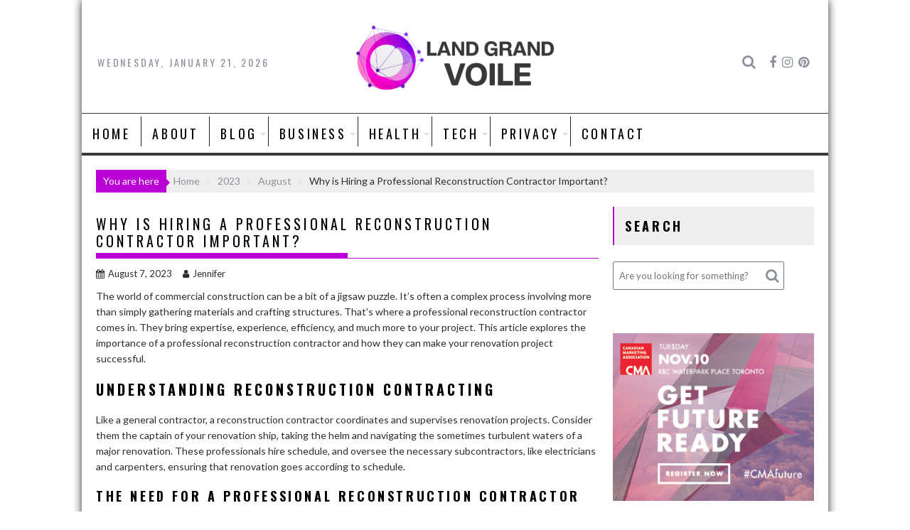

--- FILE ---
content_type: text/html; charset=UTF-8
request_url: https://lagrandvoile.ca/2023/08/why-is-hiring-a-professional-reconstruction-contractor-important/
body_size: 13820
content:
<!DOCTYPE html><html lang="en-US">
			<head>

				<meta charset="UTF-8">
		<meta name="viewport" content="width=device-width, initial-scale=1">
		<link rel="profile" href="https://gmpg.org/xfn/11">
		<link rel="pingback" href="https://lagrandvoile.ca/xmlrpc.php">
		<title>Why is Hiring a Professional Reconstruction Contractor Important? &#8211; Land Grand Voile</title>
<link data-rocket-preload as="style" href="https://fonts.googleapis.com/css?family=Oswald%3A300%2C400%2C700%7CLato%3A400%2C700&#038;display=swap" rel="preload">
<link href="https://fonts.googleapis.com/css?family=Oswald%3A300%2C400%2C700%7CLato%3A400%2C700&#038;display=swap" media="print" onload="this.media=&#039;all&#039;" rel="stylesheet">
<noscript><link rel="stylesheet" href="https://fonts.googleapis.com/css?family=Oswald%3A300%2C400%2C700%7CLato%3A400%2C700&#038;display=swap"></noscript>
<meta name='robots' content='max-image-preview:large' />
<link rel='dns-prefetch' href='//static.addtoany.com' />
<link rel='dns-prefetch' href='//fonts.googleapis.com' />
<link href='https://fonts.gstatic.com' crossorigin rel='preconnect' />
<link rel="alternate" type="application/rss+xml" title="Land Grand Voile &raquo; Feed" href="https://lagrandvoile.ca/feed/" />
<link rel="alternate" title="oEmbed (JSON)" type="application/json+oembed" href="https://lagrandvoile.ca/wp-json/oembed/1.0/embed?url=https%3A%2F%2Flagrandvoile.ca%2F2023%2F08%2Fwhy-is-hiring-a-professional-reconstruction-contractor-important%2F" />
<link rel="alternate" title="oEmbed (XML)" type="text/xml+oembed" href="https://lagrandvoile.ca/wp-json/oembed/1.0/embed?url=https%3A%2F%2Flagrandvoile.ca%2F2023%2F08%2Fwhy-is-hiring-a-professional-reconstruction-contractor-important%2F&#038;format=xml" />
<style id='wp-img-auto-sizes-contain-inline-css' type='text/css'>
img:is([sizes=auto i],[sizes^="auto," i]){contain-intrinsic-size:3000px 1500px}
/*# sourceURL=wp-img-auto-sizes-contain-inline-css */
</style>
<style id='wp-emoji-styles-inline-css' type='text/css'>

	img.wp-smiley, img.emoji {
		display: inline !important;
		border: none !important;
		box-shadow: none !important;
		height: 1em !important;
		width: 1em !important;
		margin: 0 0.07em !important;
		vertical-align: -0.1em !important;
		background: none !important;
		padding: 0 !important;
	}
/*# sourceURL=wp-emoji-styles-inline-css */
</style>
<style id='wp-block-library-inline-css' type='text/css'>
:root{--wp-block-synced-color:#7a00df;--wp-block-synced-color--rgb:122,0,223;--wp-bound-block-color:var(--wp-block-synced-color);--wp-editor-canvas-background:#ddd;--wp-admin-theme-color:#007cba;--wp-admin-theme-color--rgb:0,124,186;--wp-admin-theme-color-darker-10:#006ba1;--wp-admin-theme-color-darker-10--rgb:0,107,160.5;--wp-admin-theme-color-darker-20:#005a87;--wp-admin-theme-color-darker-20--rgb:0,90,135;--wp-admin-border-width-focus:2px}@media (min-resolution:192dpi){:root{--wp-admin-border-width-focus:1.5px}}.wp-element-button{cursor:pointer}:root .has-very-light-gray-background-color{background-color:#eee}:root .has-very-dark-gray-background-color{background-color:#313131}:root .has-very-light-gray-color{color:#eee}:root .has-very-dark-gray-color{color:#313131}:root .has-vivid-green-cyan-to-vivid-cyan-blue-gradient-background{background:linear-gradient(135deg,#00d084,#0693e3)}:root .has-purple-crush-gradient-background{background:linear-gradient(135deg,#34e2e4,#4721fb 50%,#ab1dfe)}:root .has-hazy-dawn-gradient-background{background:linear-gradient(135deg,#faaca8,#dad0ec)}:root .has-subdued-olive-gradient-background{background:linear-gradient(135deg,#fafae1,#67a671)}:root .has-atomic-cream-gradient-background{background:linear-gradient(135deg,#fdd79a,#004a59)}:root .has-nightshade-gradient-background{background:linear-gradient(135deg,#330968,#31cdcf)}:root .has-midnight-gradient-background{background:linear-gradient(135deg,#020381,#2874fc)}:root{--wp--preset--font-size--normal:16px;--wp--preset--font-size--huge:42px}.has-regular-font-size{font-size:1em}.has-larger-font-size{font-size:2.625em}.has-normal-font-size{font-size:var(--wp--preset--font-size--normal)}.has-huge-font-size{font-size:var(--wp--preset--font-size--huge)}.has-text-align-center{text-align:center}.has-text-align-left{text-align:left}.has-text-align-right{text-align:right}.has-fit-text{white-space:nowrap!important}#end-resizable-editor-section{display:none}.aligncenter{clear:both}.items-justified-left{justify-content:flex-start}.items-justified-center{justify-content:center}.items-justified-right{justify-content:flex-end}.items-justified-space-between{justify-content:space-between}.screen-reader-text{border:0;clip-path:inset(50%);height:1px;margin:-1px;overflow:hidden;padding:0;position:absolute;width:1px;word-wrap:normal!important}.screen-reader-text:focus{background-color:#ddd;clip-path:none;color:#444;display:block;font-size:1em;height:auto;left:5px;line-height:normal;padding:15px 23px 14px;text-decoration:none;top:5px;width:auto;z-index:100000}html :where(.has-border-color){border-style:solid}html :where([style*=border-top-color]){border-top-style:solid}html :where([style*=border-right-color]){border-right-style:solid}html :where([style*=border-bottom-color]){border-bottom-style:solid}html :where([style*=border-left-color]){border-left-style:solid}html :where([style*=border-width]){border-style:solid}html :where([style*=border-top-width]){border-top-style:solid}html :where([style*=border-right-width]){border-right-style:solid}html :where([style*=border-bottom-width]){border-bottom-style:solid}html :where([style*=border-left-width]){border-left-style:solid}html :where(img[class*=wp-image-]){height:auto;max-width:100%}:where(figure){margin:0 0 1em}html :where(.is-position-sticky){--wp-admin--admin-bar--position-offset:var(--wp-admin--admin-bar--height,0px)}@media screen and (max-width:600px){html :where(.is-position-sticky){--wp-admin--admin-bar--position-offset:0px}}

/*# sourceURL=wp-block-library-inline-css */
</style><style id='global-styles-inline-css' type='text/css'>
:root{--wp--preset--aspect-ratio--square: 1;--wp--preset--aspect-ratio--4-3: 4/3;--wp--preset--aspect-ratio--3-4: 3/4;--wp--preset--aspect-ratio--3-2: 3/2;--wp--preset--aspect-ratio--2-3: 2/3;--wp--preset--aspect-ratio--16-9: 16/9;--wp--preset--aspect-ratio--9-16: 9/16;--wp--preset--color--black: #000000;--wp--preset--color--cyan-bluish-gray: #abb8c3;--wp--preset--color--white: #ffffff;--wp--preset--color--pale-pink: #f78da7;--wp--preset--color--vivid-red: #cf2e2e;--wp--preset--color--luminous-vivid-orange: #ff6900;--wp--preset--color--luminous-vivid-amber: #fcb900;--wp--preset--color--light-green-cyan: #7bdcb5;--wp--preset--color--vivid-green-cyan: #00d084;--wp--preset--color--pale-cyan-blue: #8ed1fc;--wp--preset--color--vivid-cyan-blue: #0693e3;--wp--preset--color--vivid-purple: #9b51e0;--wp--preset--gradient--vivid-cyan-blue-to-vivid-purple: linear-gradient(135deg,rgb(6,147,227) 0%,rgb(155,81,224) 100%);--wp--preset--gradient--light-green-cyan-to-vivid-green-cyan: linear-gradient(135deg,rgb(122,220,180) 0%,rgb(0,208,130) 100%);--wp--preset--gradient--luminous-vivid-amber-to-luminous-vivid-orange: linear-gradient(135deg,rgb(252,185,0) 0%,rgb(255,105,0) 100%);--wp--preset--gradient--luminous-vivid-orange-to-vivid-red: linear-gradient(135deg,rgb(255,105,0) 0%,rgb(207,46,46) 100%);--wp--preset--gradient--very-light-gray-to-cyan-bluish-gray: linear-gradient(135deg,rgb(238,238,238) 0%,rgb(169,184,195) 100%);--wp--preset--gradient--cool-to-warm-spectrum: linear-gradient(135deg,rgb(74,234,220) 0%,rgb(151,120,209) 20%,rgb(207,42,186) 40%,rgb(238,44,130) 60%,rgb(251,105,98) 80%,rgb(254,248,76) 100%);--wp--preset--gradient--blush-light-purple: linear-gradient(135deg,rgb(255,206,236) 0%,rgb(152,150,240) 100%);--wp--preset--gradient--blush-bordeaux: linear-gradient(135deg,rgb(254,205,165) 0%,rgb(254,45,45) 50%,rgb(107,0,62) 100%);--wp--preset--gradient--luminous-dusk: linear-gradient(135deg,rgb(255,203,112) 0%,rgb(199,81,192) 50%,rgb(65,88,208) 100%);--wp--preset--gradient--pale-ocean: linear-gradient(135deg,rgb(255,245,203) 0%,rgb(182,227,212) 50%,rgb(51,167,181) 100%);--wp--preset--gradient--electric-grass: linear-gradient(135deg,rgb(202,248,128) 0%,rgb(113,206,126) 100%);--wp--preset--gradient--midnight: linear-gradient(135deg,rgb(2,3,129) 0%,rgb(40,116,252) 100%);--wp--preset--font-size--small: 13px;--wp--preset--font-size--medium: 20px;--wp--preset--font-size--large: 36px;--wp--preset--font-size--x-large: 42px;--wp--preset--spacing--20: 0.44rem;--wp--preset--spacing--30: 0.67rem;--wp--preset--spacing--40: 1rem;--wp--preset--spacing--50: 1.5rem;--wp--preset--spacing--60: 2.25rem;--wp--preset--spacing--70: 3.38rem;--wp--preset--spacing--80: 5.06rem;--wp--preset--shadow--natural: 6px 6px 9px rgba(0, 0, 0, 0.2);--wp--preset--shadow--deep: 12px 12px 50px rgba(0, 0, 0, 0.4);--wp--preset--shadow--sharp: 6px 6px 0px rgba(0, 0, 0, 0.2);--wp--preset--shadow--outlined: 6px 6px 0px -3px rgb(255, 255, 255), 6px 6px rgb(0, 0, 0);--wp--preset--shadow--crisp: 6px 6px 0px rgb(0, 0, 0);}:where(.is-layout-flex){gap: 0.5em;}:where(.is-layout-grid){gap: 0.5em;}body .is-layout-flex{display: flex;}.is-layout-flex{flex-wrap: wrap;align-items: center;}.is-layout-flex > :is(*, div){margin: 0;}body .is-layout-grid{display: grid;}.is-layout-grid > :is(*, div){margin: 0;}:where(.wp-block-columns.is-layout-flex){gap: 2em;}:where(.wp-block-columns.is-layout-grid){gap: 2em;}:where(.wp-block-post-template.is-layout-flex){gap: 1.25em;}:where(.wp-block-post-template.is-layout-grid){gap: 1.25em;}.has-black-color{color: var(--wp--preset--color--black) !important;}.has-cyan-bluish-gray-color{color: var(--wp--preset--color--cyan-bluish-gray) !important;}.has-white-color{color: var(--wp--preset--color--white) !important;}.has-pale-pink-color{color: var(--wp--preset--color--pale-pink) !important;}.has-vivid-red-color{color: var(--wp--preset--color--vivid-red) !important;}.has-luminous-vivid-orange-color{color: var(--wp--preset--color--luminous-vivid-orange) !important;}.has-luminous-vivid-amber-color{color: var(--wp--preset--color--luminous-vivid-amber) !important;}.has-light-green-cyan-color{color: var(--wp--preset--color--light-green-cyan) !important;}.has-vivid-green-cyan-color{color: var(--wp--preset--color--vivid-green-cyan) !important;}.has-pale-cyan-blue-color{color: var(--wp--preset--color--pale-cyan-blue) !important;}.has-vivid-cyan-blue-color{color: var(--wp--preset--color--vivid-cyan-blue) !important;}.has-vivid-purple-color{color: var(--wp--preset--color--vivid-purple) !important;}.has-black-background-color{background-color: var(--wp--preset--color--black) !important;}.has-cyan-bluish-gray-background-color{background-color: var(--wp--preset--color--cyan-bluish-gray) !important;}.has-white-background-color{background-color: var(--wp--preset--color--white) !important;}.has-pale-pink-background-color{background-color: var(--wp--preset--color--pale-pink) !important;}.has-vivid-red-background-color{background-color: var(--wp--preset--color--vivid-red) !important;}.has-luminous-vivid-orange-background-color{background-color: var(--wp--preset--color--luminous-vivid-orange) !important;}.has-luminous-vivid-amber-background-color{background-color: var(--wp--preset--color--luminous-vivid-amber) !important;}.has-light-green-cyan-background-color{background-color: var(--wp--preset--color--light-green-cyan) !important;}.has-vivid-green-cyan-background-color{background-color: var(--wp--preset--color--vivid-green-cyan) !important;}.has-pale-cyan-blue-background-color{background-color: var(--wp--preset--color--pale-cyan-blue) !important;}.has-vivid-cyan-blue-background-color{background-color: var(--wp--preset--color--vivid-cyan-blue) !important;}.has-vivid-purple-background-color{background-color: var(--wp--preset--color--vivid-purple) !important;}.has-black-border-color{border-color: var(--wp--preset--color--black) !important;}.has-cyan-bluish-gray-border-color{border-color: var(--wp--preset--color--cyan-bluish-gray) !important;}.has-white-border-color{border-color: var(--wp--preset--color--white) !important;}.has-pale-pink-border-color{border-color: var(--wp--preset--color--pale-pink) !important;}.has-vivid-red-border-color{border-color: var(--wp--preset--color--vivid-red) !important;}.has-luminous-vivid-orange-border-color{border-color: var(--wp--preset--color--luminous-vivid-orange) !important;}.has-luminous-vivid-amber-border-color{border-color: var(--wp--preset--color--luminous-vivid-amber) !important;}.has-light-green-cyan-border-color{border-color: var(--wp--preset--color--light-green-cyan) !important;}.has-vivid-green-cyan-border-color{border-color: var(--wp--preset--color--vivid-green-cyan) !important;}.has-pale-cyan-blue-border-color{border-color: var(--wp--preset--color--pale-cyan-blue) !important;}.has-vivid-cyan-blue-border-color{border-color: var(--wp--preset--color--vivid-cyan-blue) !important;}.has-vivid-purple-border-color{border-color: var(--wp--preset--color--vivid-purple) !important;}.has-vivid-cyan-blue-to-vivid-purple-gradient-background{background: var(--wp--preset--gradient--vivid-cyan-blue-to-vivid-purple) !important;}.has-light-green-cyan-to-vivid-green-cyan-gradient-background{background: var(--wp--preset--gradient--light-green-cyan-to-vivid-green-cyan) !important;}.has-luminous-vivid-amber-to-luminous-vivid-orange-gradient-background{background: var(--wp--preset--gradient--luminous-vivid-amber-to-luminous-vivid-orange) !important;}.has-luminous-vivid-orange-to-vivid-red-gradient-background{background: var(--wp--preset--gradient--luminous-vivid-orange-to-vivid-red) !important;}.has-very-light-gray-to-cyan-bluish-gray-gradient-background{background: var(--wp--preset--gradient--very-light-gray-to-cyan-bluish-gray) !important;}.has-cool-to-warm-spectrum-gradient-background{background: var(--wp--preset--gradient--cool-to-warm-spectrum) !important;}.has-blush-light-purple-gradient-background{background: var(--wp--preset--gradient--blush-light-purple) !important;}.has-blush-bordeaux-gradient-background{background: var(--wp--preset--gradient--blush-bordeaux) !important;}.has-luminous-dusk-gradient-background{background: var(--wp--preset--gradient--luminous-dusk) !important;}.has-pale-ocean-gradient-background{background: var(--wp--preset--gradient--pale-ocean) !important;}.has-electric-grass-gradient-background{background: var(--wp--preset--gradient--electric-grass) !important;}.has-midnight-gradient-background{background: var(--wp--preset--gradient--midnight) !important;}.has-small-font-size{font-size: var(--wp--preset--font-size--small) !important;}.has-medium-font-size{font-size: var(--wp--preset--font-size--medium) !important;}.has-large-font-size{font-size: var(--wp--preset--font-size--large) !important;}.has-x-large-font-size{font-size: var(--wp--preset--font-size--x-large) !important;}
/*# sourceURL=global-styles-inline-css */
</style>

<style id='classic-theme-styles-inline-css' type='text/css'>
/*! This file is auto-generated */
.wp-block-button__link{color:#fff;background-color:#32373c;border-radius:9999px;box-shadow:none;text-decoration:none;padding:calc(.667em + 2px) calc(1.333em + 2px);font-size:1.125em}.wp-block-file__button{background:#32373c;color:#fff;text-decoration:none}
/*# sourceURL=/wp-includes/css/classic-themes.min.css */
</style>
<link rel='stylesheet' id='bxslider-css' href='https://lagrandvoile.ca/wp-content/themes/acmeblog/assets/library/bxslider/css/jquery.bxslider.min.css?ver=4.2.5' type='text/css' media='all' />

<link data-minify="1" rel='stylesheet' id='font-awesome-css' href='https://lagrandvoile.ca/wp-content/cache/min/1/wp-content/themes/acmeblog/assets/library/Font-Awesome/css/font-awesome.min.css?ver=1766074004' type='text/css' media='all' />
<link data-minify="1" rel='stylesheet' id='acmeblog-style-css' href='https://lagrandvoile.ca/wp-content/cache/min/1/wp-content/themes/acmeblog/style.css?ver=1766074004' type='text/css' media='all' />
<style id='acmeblog-style-inline-css' type='text/css'>

            mark,
            .comment-form .form-submit input,
            .slider-section .cat-links a,
            #calendar_wrap #wp-calendar #today,
            #calendar_wrap #wp-calendar #today a,
            .wpcf7-form input.wpcf7-submit:hover,
            .breadcrumb{
                background: #bb00d5;
            }
            a:hover,
            .header-wrapper .menu li a:hover,
            .screen-reader-text:focus,
            .bn-content a:hover,
            .socials a:hover,
            .site-title a,
            .widget_search input#s,
            .besides-slider .post-title a:hover,
            .slider-feature-wrap a:hover,
            .slider-section .bx-controls-direction a,
            .besides-slider .beside-post:hover .beside-caption,
            .besides-slider .beside-post:hover .beside-caption a:hover,
            .featured-desc .above-entry-meta span:hover,
            .posted-on a:hover,
            .cat-links a:hover,
            .comments-link a:hover,
            .edit-link a:hover,
            .tags-links a:hover,
            .byline a:hover,
            .nav-links a:hover,
            #acmeblog-breadcrumbs a:hover,
            .wpcf7-form input.wpcf7-submit,
            .widget li a:hover,
            .header-wrapper .menu > li.current-menu-item > a,
            .header-wrapper .menu > li.current-menu-parent > a,
            .header-wrapper .menu > li.current_page_parent > a,
            .header-wrapper .menu > li.current_page_ancestor > a{
                color: #bb00d5;
            }
         .nav-links .nav-previous a:hover,
            .nav-links .nav-next a:hover{
                border-top: 1px solid #bb00d5;
            }
            .besides-slider .beside-post{
                border-bottom: 3px solid #bb00d5;
            }
            .page-header .page-title,
            .single .entry-header .entry-title{
                border-bottom: 1px solid #bb00d5;
            }
            .page-header .page-title:before,
            .single .entry-header .entry-title:before{
                border-bottom: 7px solid #bb00d5;
            }
            .wpcf7-form input.wpcf7-submit:hover,
            article.post.sticky,
            .comment-form .form-submit input,
            .read-more:hover{
                border: 2px solid #bb00d5;
            }
            .breadcrumb::after {
                border-left: 5px solid #bb00d5;
            }
            .rtl .breadcrumb::after {
                border-right: 5px solid #bb00d5;
                border-left:none;
            }
            .tagcloud a{
                border: 1px solid #bb00d5;
            }
            .widget-title{
                border-left: 2px solid #bb00d5;
            }
            .rtl .widget-title {
                border-right: 5px solid #bb00d5;
                border-left:none;
            }
         
            @media screen and (max-width:992px){
                .slicknav_btn.slicknav_open{
                    border: 1px solid #bb00d5;
                }
                .slicknav_btn.slicknav_open:before{
                    background: #bb00d5;
                    box-shadow: 0 6px 0 0 #bb00d5, 0 12px 0 0 #bb00d5;
                }
                .slicknav_nav li:hover > a,
                .slicknav_nav li.current-menu-ancestor a,
                .slicknav_nav li.current-menu-item  > a,
                .slicknav_nav li.current_page_item a,
                .slicknav_nav li.current_page_item .slicknav_item span,
                .slicknav_nav li .slicknav_item:hover a{
                    color: #bb00d5;
                }
            }#wp-subscribe { background-color: #bb00d5; } #wp-subscribe > p.text { color: #fff; } #wp-subscribe > p.footer-text { color: #fff; } #wp-subscribe-form-1 > input.regular-text.email-field { background-color: #fff; color: #000; } #wp-subscribe-form-1 > input.submit { background: #fff; color: #bb00d5; }
/*# sourceURL=acmeblog-style-inline-css */
</style>
<link data-minify="1" rel='stylesheet' id='acmeblog-block-front-styles-css' href='https://lagrandvoile.ca/wp-content/cache/min/1/wp-content/themes/acmeblog/acmethemes/gutenberg/gutenberg-front.css?ver=1766074004' type='text/css' media='all' />
<link rel='stylesheet' id='addtoany-css' href='https://lagrandvoile.ca/wp-content/plugins/add-to-any/addtoany.min.css?ver=1.16' type='text/css' media='all' />

<script type="text/javascript" defer src="https://static.addtoany.com/menu/page.js" id="addtoany-core-js"></script>
<script type="text/javascript" src="https://lagrandvoile.ca/wp-includes/js/jquery/jquery.min.js?ver=3.7.1" id="jquery-core-js" data-rocket-defer defer></script>


<link rel="https://api.w.org/" href="https://lagrandvoile.ca/wp-json/" /><link rel="alternate" title="JSON" type="application/json" href="https://lagrandvoile.ca/wp-json/wp/v2/posts/787" /><link rel="EditURI" type="application/rsd+xml" title="RSD" href="https://lagrandvoile.ca/xmlrpc.php?rsd" />
<meta name="generator" content="WordPress 6.9" />
<link rel="canonical" href="https://lagrandvoile.ca/2023/08/why-is-hiring-a-professional-reconstruction-contractor-important/" />
<link rel='shortlink' href='https://lagrandvoile.ca/?p=787' />
<link rel="icon" href="https://lagrandvoile.ca/wp-content/uploads/2021/11/cropped-Land-Grand-Favicon-32x32.png" sizes="32x32" />
<link rel="icon" href="https://lagrandvoile.ca/wp-content/uploads/2021/11/cropped-Land-Grand-Favicon-192x192.png" sizes="192x192" />
<link rel="apple-touch-icon" href="https://lagrandvoile.ca/wp-content/uploads/2021/11/cropped-Land-Grand-Favicon-180x180.png" />
<meta name="msapplication-TileImage" content="https://lagrandvoile.ca/wp-content/uploads/2021/11/cropped-Land-Grand-Favicon-270x270.png" />
		<style type="text/css" id="wp-custom-css">
			#colophon > div > div > div {
	display: none;
}
#colophon > div > div > p {
	margin: 0px;
}
#page > div.wrapper.content-wrapper.clearfix > div.slider-feature-wrap.clearfix.has_beside_sidebar > div.slider-section > div > div.bx-viewport > ul > li:nth-child(2) > span > a:nth-child(1) {
	display: none;
}		</style>
		<noscript><style id="rocket-lazyload-nojs-css">.rll-youtube-player, [data-lazy-src]{display:none !important;}</style></noscript>	<meta name="generator" content="WP Rocket 3.19.4" data-wpr-features="wpr_defer_js wpr_minify_concatenate_js wpr_lazyload_images wpr_lazyload_iframes wpr_minify_css wpr_desktop" /></head>
<body class="wp-singular post-template-default single single-post postid-787 single-format-standard wp-custom-logo wp-theme-acmeblog boxed-layout blog-large-image at-sticky-sidebar single-large-image right-sidebar group-blog">

		<div data-rocket-location-hash="57eb0956558bf7ad8062fd5c02b81560" id="page" class="hfeed site">
				<a class="skip-link screen-reader-text" href="#content" title="link">Skip to content</a>
				<header data-rocket-location-hash="e6dec5522a8b56befa615ed1945d2e58" id="masthead" class="site-header" role="banner">
			<div data-rocket-location-hash="4d1fb7847e8b9a012a7c2de8b4077864" class="wrapper header-wrapper clearfix">
				<div class="header-container">
					<div class="site-branding clearfix">
						 <div class="date-display acme-col-3">Wednesday, January 21, 2026</div>						<div class="site-logo acme-col-3">
															<a href="https://lagrandvoile.ca/" class="custom-logo-link" rel="home"><img width="290" height="99" src="data:image/svg+xml,%3Csvg%20xmlns='http://www.w3.org/2000/svg'%20viewBox='0%200%20290%2099'%3E%3C/svg%3E" class="custom-logo" alt="Land Grand Voile" decoding="async" data-lazy-src="https://lagrandvoile.ca/wp-content/uploads/2021/11/cropped-Land-Grand-Voile-Logo.png" /><noscript><img width="290" height="99" src="https://lagrandvoile.ca/wp-content/uploads/2021/11/cropped-Land-Grand-Voile-Logo.png" class="custom-logo" alt="Land Grand Voile" decoding="async" /></noscript></a>							<!--acmeblog-header-id-display-opt-->
						</div><!--site-logo-->

						<div class="right-header acme-col-3 float-right">
							<div class='acme-search-block'><a class='acme-toggle-search fa fa-search' href='#'></a><div class="search-block" id='acmeblog-search-block'>
	<form action="https://lagrandvoile.ca" class="searchform" id="searchform" method="get" role="search">
		<div>
			<label for="menu-search" class="screen-reader-text"></label>
						<input type="text"  placeholder="Are you looking for something?"  class="menu-search" id="menu-search" name="s" value="">
			<button class="searchsubmit fa fa-search" type="submit" id="searchsubmit"></button>
		</div>
	</form>
</div>
</div>		<div class="socials">
							<a href="https://www.facebook.com/profile.php?id=100075083059579" class="facebook" data-title="Facebook" target="_blank">
					<span class="font-icon-social-facebook"><i class="fa fa-facebook"></i></span>
				</a>
								<a href="https://www.instagram.com/landgrandvoile/" class="instagram" data-title="Instagram" target="_blank">
					<span class="font-icon-social-instagram"><i class="fa fa-instagram"></i></span>
				</a>
								<a href="https://www.pinterest.ph/landfrandvoilewp/_saved/" class="pinterest" data-title="Pinterest" target="_blank">
					<span class="font-icon-social-pinterest"><i class="fa fa-pinterest"></i></span>
				</a>
						</div>
								</div>
					</div>
					<nav id="site-navigation" class="main-navigation clearfix" role="navigation">
						<div class="header-main-menu clearfix">
															<div class="acmethemes-nav"><ul id="menu-quick-links" class="menu"><li id="menu-item-368" class="menu-item menu-item-type-custom menu-item-object-custom menu-item-home menu-item-368"><a href="https://lagrandvoile.ca/">Home</a></li>
<li id="menu-item-369" class="menu-item menu-item-type-post_type menu-item-object-page menu-item-369"><a href="https://lagrandvoile.ca/about/">About</a></li>
<li id="menu-item-499" class="menu-item menu-item-type-custom menu-item-object-custom menu-item-has-children menu-item-499"><a href="https://lagrandvoile.ca/category/blog/">Blog</a>
<ul class="sub-menu">
	<li id="menu-item-380" class="menu-item menu-item-type-taxonomy menu-item-object-category menu-item-380"><a href="https://lagrandvoile.ca/category/pets/">Pets</a></li>
	<li id="menu-item-374" class="menu-item menu-item-type-taxonomy menu-item-object-category menu-item-374"><a href="https://lagrandvoile.ca/category/apps/">Apps</a></li>
	<li id="menu-item-376" class="menu-item menu-item-type-taxonomy menu-item-object-category menu-item-376"><a href="https://lagrandvoile.ca/category/design/">Design</a></li>
</ul>
</li>
<li id="menu-item-375" class="menu-item menu-item-type-taxonomy menu-item-object-category menu-item-has-children menu-item-375"><a href="https://lagrandvoile.ca/category/business/">Business</a>
<ul class="sub-menu">
	<li id="menu-item-377" class="menu-item menu-item-type-taxonomy menu-item-object-category menu-item-377"><a href="https://lagrandvoile.ca/category/digital-marketing/">Digital Marketing</a></li>
	<li id="menu-item-381" class="menu-item menu-item-type-taxonomy menu-item-object-category menu-item-381"><a href="https://lagrandvoile.ca/category/real-estate/">Real Estate</a></li>
</ul>
</li>
<li id="menu-item-378" class="menu-item menu-item-type-taxonomy menu-item-object-category menu-item-has-children menu-item-378"><a href="https://lagrandvoile.ca/category/health/">Health</a>
<ul class="sub-menu">
	<li id="menu-item-379" class="menu-item menu-item-type-taxonomy menu-item-object-category menu-item-379"><a href="https://lagrandvoile.ca/category/lifestyle/">Lifestyle</a></li>
</ul>
</li>
<li id="menu-item-383" class="menu-item menu-item-type-taxonomy menu-item-object-category menu-item-has-children menu-item-383"><a href="https://lagrandvoile.ca/category/tech/">Tech</a>
<ul class="sub-menu">
	<li id="menu-item-382" class="menu-item menu-item-type-taxonomy menu-item-object-category menu-item-382"><a href="https://lagrandvoile.ca/category/social-media/">Social Media</a></li>
	<li id="menu-item-384" class="menu-item menu-item-type-taxonomy menu-item-object-category menu-item-384"><a href="https://lagrandvoile.ca/category/trends/">Trends</a></li>
</ul>
</li>
<li id="menu-item-372" class="menu-item menu-item-type-post_type menu-item-object-page menu-item-has-children menu-item-372"><a href="https://lagrandvoile.ca/privacy-policy/">Privacy</a>
<ul class="sub-menu">
	<li id="menu-item-373" class="menu-item menu-item-type-post_type menu-item-object-page menu-item-373"><a href="https://lagrandvoile.ca/terms-of-use/">Terms of Use</a></li>
</ul>
</li>
<li id="menu-item-371" class="menu-item menu-item-type-post_type menu-item-object-page menu-item-371"><a href="https://lagrandvoile.ca/contact/">Contact</a></li>
</ul></div>														</div>
						<!--slick menu container-->
						<div class="responsive-slick-menu clearfix"></div>
					</nav>
					<!-- #site-navigation -->
				</div>
				<!-- .header-container -->
			</div>
			<!-- header-wrapper-->
		</header>
		<!-- #masthead -->
				<div data-rocket-location-hash="773ab0363cbeef38e4a0673e3ad8204d" class="wrapper content-wrapper clearfix">
			<div data-rocket-location-hash="595d943ee05848cdfea111ae6e6fbd83" id="content" class="site-content">
		<div class='breadcrumbs init-animate clearfix'><span class='breadcrumb'>You are here</span><div id='acmeblog-breadcrumbs' class='clearfix'><div role="navigation" aria-label="Breadcrumbs" class="breadcrumb-trail breadcrumbs" itemprop="breadcrumb"><ul class="trail-items" itemscope itemtype="http://schema.org/BreadcrumbList"><meta name="numberOfItems" content="4" /><meta name="itemListOrder" content="Ascending" /><li itemprop="itemListElement" itemscope itemtype="http://schema.org/ListItem" class="trail-item trail-begin"><a href="https://lagrandvoile.ca/" rel="home" itemprop="item"><span itemprop="name">Home</span></a><meta itemprop="position" content="1" /></li><li itemprop="itemListElement" itemscope itemtype="http://schema.org/ListItem" class="trail-item"><a href="https://lagrandvoile.ca/2023/" itemprop="item"><span itemprop="name">2023</span></a><meta itemprop="position" content="2" /></li><li itemprop="itemListElement" itemscope itemtype="http://schema.org/ListItem" class="trail-item"><a href="https://lagrandvoile.ca/2023/08/" itemprop="item"><span itemprop="name">August</span></a><meta itemprop="position" content="3" /></li><li class="trail-item trail-end"><span><span>Why is Hiring a Professional Reconstruction Contractor Important?</span></span></li></ul></div></div></div>	<div id="primary" class="content-area">
		<main id="main" class="site-main" role="main">

		<article id="post-787" class="post-787 post type-post status-publish format-standard hentry category-blog">
	<header class="entry-header">
		<h1 class="entry-title">Why is Hiring a Professional Reconstruction Contractor Important?</h1>		<div class="entry-meta">
			<span class="posted-on"><a href="https://lagrandvoile.ca/2023/08/why-is-hiring-a-professional-reconstruction-contractor-important/" rel="bookmark"><i class="fa fa-calendar"></i><time class="entry-date published" datetime="2023-08-07T00:00:00+00:00">August 7, 2023</time><time class="updated" datetime="2023-07-17T19:54:48+00:00">July 17, 2023</time></a></span><span class="byline"> <span class="author vcard"><a class="url fn n" href="https://lagrandvoile.ca/author/lagrandweb/"><i class="fa fa-user"></i>Jennifer</a></span></span>		</div><!-- .entry-meta -->
	</header><!-- .entry-header -->
		<div class="entry-content">
		<p>The world of commercial construction can be a bit of a jigsaw puzzle. It&#8217;s often a complex process involving more than simply gathering materials and crafting structures. That&#8217;s where a professional reconstruction contractor comes in. They bring expertise, experience, efficiency, and much more to your project. This article explores the importance of a professional reconstruction contractor and how they can make your renovation project successful.</p>
<h2>Understanding Reconstruction Contracting</h2>
<p>Like a general contractor, a reconstruction contractor coordinates and supervises renovation projects. Consider them the captain of your renovation ship, taking the helm and navigating the sometimes turbulent waters of a major renovation. These professionals hire schedule, and oversee the necessary subcontractors, like electricians and carpenters, ensuring that renovation goes according to schedule.</p>
<h3>The Need for a Professional Reconstruction Contractor</h3>
<p>Hiring a professional reconstruction contractor for your renovation project pays dividends in terms of time and cost efficiency. Navigating through the construction process can be time-consuming. A straightforward schedule on paper can unravel into delays without experience and industry knowledge. Add to that the potential pitfalls of cost overruns due to beginner&#8217;s mistakes, and it becomes clear why having a seasoned professional on board is advantageous.</p>
<h2>The expertise of a Professional Reconstruction Contractor</h2>
<h3>Extensive Experience</h3>
<p>A professional contractor brings years of experience and industry knowledge to a project. They are well-versed in building code compliance and know the type of permits needed for various renovation and reconstruction tasks. With expertise, they ensure that all activities conform to industry-specific requirements. Their experience also allows them to plan the project in a structured manner, allocating resources effectively and efficiently.</p>
<h3>Rehabilitation and Reconstruction</h3>
<p>Building defects, aging, and obsolete facilities demand specialized services to restore them to acceptable standards, also known as <a href='https://www.saarman.com/rehabilitation-reconstruction/'>local reconstruction services</a>. Professional reconstruction contractors possess knowledge and skills in rehabilitation and reconstruction, addressing challenging issues that often appear in renovation jobs. They bring fresh life into an old or degraded property while ensuring safety and quality standards adherence.</p>
<h2>Key Benefits of Hiring a Professional Reconstruction Contractor</h2>
<p>Consider hiring professional reconstruction contractors as an investment with massive returns in efficiency, quality, and peace of mind. Here are some of the benefits : </p>
<ul>
<li style="font-weight: 400;" aria-level="1">Quality Materials: Professionals have access to high-quality materials, which can make your renovation more durable and aesthetically pleasing. </li>
<li style="font-weight: 400;" aria-level="1">Knowledgeable handling of renovation: Seasoned contractors can foresee issues and solve them before they crop up, based on their experience. </li>
<li style="font-weight: 400;" aria-level="1">Up-to-date licensing and insurance: Insurance protects against financial liability in case of injuries or property damage. Licensing ensures your contractor can legally operate in your area. </li>
<li style="font-weight: 400;" aria-level="1">Proper Communication: A professional contractor coordinates with subcontractors and keeps you updated on project progress. Including <a href='https://www.saarman.com/contact/'>Saarman&#8217;s contact page</a> as an example would be beneficial.</li>
</ul>
<h2>Risks Involved When Not Hiring a Professional Reconstruction Contractor</h2>
<p>Attempting a do-it-yourself approach to major renovation projects can seem enticing. However, it can lead to avoidable mistakes that prolong the project or increase the overall cost, impede the quality of work, and potentially compromise the safety of the construction.</p>
<h2>How to Choose the Right Professional Reconstruction Contractor</h2>
<p>Picking the right professional reconstruction contractor isn&#8217;t as simple as choosing randomly from a list. It requires careful consideration of several factors determining the contractor’s suitability for your project. Here are pivotal points that you should keep in mind when making your selection:</p>
<h3>Licensing</h3>
<p>The first thing to confirm is whether the contractor is properly licensed to operate within your area. Licensing is important because it measures the contractor&#8217;s knowledge and competence. A licensed contractor has passed rigorous examinations and demonstrated a thorough understanding of the building codes, construction processes, and safety regulations. Ensure that you verify the contractor&#8217;s license with the appropriate licensing board. Don&#8217;t be afraid to ask for proof of licensure. Reputable professionals won’t hesitate to share this information.</p>
<h3>Insurance</h3>
<p>Insurance coverage is crucial when dealing with reconstruction work. Accidents can occur at any time during a construction project, and without proper insurance coverage, you might be held financially responsible for any damages or injuries. Make sure the contractor has both workers&#8217; compensation and general liability insurance. Workers&#8217; compensation covers the contractor’s employees if injured on your property. At the same time, general liability insurance protects you from the damage the contractor might cause to your property during the project.</p>
<h3>Experience and Portfolio</h3>
<p>Experience plays a significant role in the contractor&#8217;s ability to handle complex tasks, troubleshoot unexpected issues, and deliver a quality finish. Browse through their portfolio and look at their previous jobs. This will give you insight into the quality of their work, their specialty, and whether their style matches your expectations. Ensure the contractor has relevant experience in the kind of renovation project that you propose. A contractor skilled in commercial customization projects might not be the best fit for delicate residential restoration tasks.</p>
<h3>Client Reviews and References</h3>
<p>Client testimonials and references can reveal much about a contractor&#8217;s work ethic, reliability, punctuality, and professionalism. Look up online reviews or ask the contractor to reference past customers. Reach out to these former clients and ask about their experiences with the contractor.</p>
<h3>Communication</h3>
<p>Since a renovation process might take weeks, if not months, you must have a clear line of communication with the contractor. The right contractor should listen to your ideas, give sound advice when necessary, and be candid about budget, timeline, and possible issues during reconstruction.</p>
<h3>Quotes and Pricing</h3>
<p>Lastly, consider the cost. Request quotes from different contractors for comparison. But remember, don’t decide solely based on the price. You do not want to risk subpar work for a lower cost. A slightly higher budget with a credible, experienced contractor could save you from post-renovation headaches. </p>
<p>Choosing the right professional reconstruction contractor for your project can be time-consuming, but the benefits of this careful selection far outweigh the pitfalls of a hurried choice. The right contractor will ensure the successful execution of your renovation project while you focus on your routine tasks and duties.</p>
<h1>Conclusion</h1>
<p>Restoration and renovation tasks are best left to professionals to avoid hassles and unnecessary pitfalls. Professional reconstruction contractors bring the knowledge, expertise, and experience critical for efficiently completing your renovation project. The services offered by these seasoned professionals can save time, reduce costs, and ensure a high-quality, code-compliant renovation. With a reliable partner to oversee your project, you get peace of mind while making your renovation ideas a reality.</p>
<div class="addtoany_share_save_container addtoany_content addtoany_content_bottom"><div class="a2a_kit a2a_kit_size_32 addtoany_list" data-a2a-url="https://lagrandvoile.ca/2023/08/why-is-hiring-a-professional-reconstruction-contractor-important/" data-a2a-title="Why is Hiring a Professional Reconstruction Contractor Important?"><a class="a2a_button_facebook" href="https://www.addtoany.com/add_to/facebook?linkurl=https%3A%2F%2Flagrandvoile.ca%2F2023%2F08%2Fwhy-is-hiring-a-professional-reconstruction-contractor-important%2F&amp;linkname=Why%20is%20Hiring%20a%20Professional%20Reconstruction%20Contractor%20Important%3F" title="Facebook" rel="nofollow noopener" target="_blank"></a><a class="a2a_button_mastodon" href="https://www.addtoany.com/add_to/mastodon?linkurl=https%3A%2F%2Flagrandvoile.ca%2F2023%2F08%2Fwhy-is-hiring-a-professional-reconstruction-contractor-important%2F&amp;linkname=Why%20is%20Hiring%20a%20Professional%20Reconstruction%20Contractor%20Important%3F" title="Mastodon" rel="nofollow noopener" target="_blank"></a><a class="a2a_button_email" href="https://www.addtoany.com/add_to/email?linkurl=https%3A%2F%2Flagrandvoile.ca%2F2023%2F08%2Fwhy-is-hiring-a-professional-reconstruction-contractor-important%2F&amp;linkname=Why%20is%20Hiring%20a%20Professional%20Reconstruction%20Contractor%20Important%3F" title="Email" rel="nofollow noopener" target="_blank"></a><a class="a2a_dd addtoany_share_save addtoany_share" href="https://www.addtoany.com/share"></a></div></div>	</div><!-- .entry-content -->
	<footer class="entry-footer">
		<span class="cat-links"><i class="fa fa-folder-o"></i><a href="https://lagrandvoile.ca/category/blog/" rel="category tag">Blog</a></span>	</footer><!-- .entry-footer -->
</article><!-- #post-## -->

	<nav class="navigation post-navigation" aria-label="Posts">
		<h2 class="screen-reader-text">Post navigation</h2>
		<div class="nav-links"><div class="nav-previous"><a href="https://lagrandvoile.ca/2023/08/maximizing-your-investment-why-landscape-installation-is-worth-every-penny/" rel="prev">Maximizing Your Investment: Why Landscape Installation is Worth Every Penny</a></div><div class="nav-next"><a href="https://lagrandvoile.ca/2023/08/why-you-need-to-try-these-cannabis-products-from-online-stores-health-benefits-and-more/" rel="next">Why You Need to Try These Cannabis Products from Online Stores: Health Benefits and More</a></div></div>
	</nav>				<h2 class="widget-title">
					Related posts				</h2>
							<ul class="featured-entries-col featured-entries featured-col-posts featured-related-posts">
									<li class="acme-col-3">
												<div class="featured-desc">
							<div class="above-entry-meta">
																<span>
									<a href="https://lagrandvoile.ca/2026/01/07/">
										<i class="fa fa-calendar"></i>
										January 07, 2026									</a>
								</span>
								<span>
									<a href="https://lagrandvoile.ca/author/lagrandweb/" title="Jennifer">
										<i class="fa fa-user"></i>
										Jennifer									</a>
								</span>
								<span>
									<span>Comments Off<span class="screen-reader-text"> on Weighing the Pros and Cons of Custom Dentures</span></span>								</span>
							</div>
							<a href="https://lagrandvoile.ca/2026/01/weighing-the-pros-and-cons-of-custom-dentures/">
								<h4 class="title">
									Weighing the Pros and Cons of Custom Dentures								</h4>
							</a>
							<div class="details">In today’s modern dental landscape, patients have more options than ever before when it comes to...</div>						</div>
					</li>
										<li class="acme-col-3">
												<div class="featured-desc">
							<div class="above-entry-meta">
																<span>
									<a href="https://lagrandvoile.ca/2025/12/09/">
										<i class="fa fa-calendar"></i>
										December 09, 2025									</a>
								</span>
								<span>
									<a href="https://lagrandvoile.ca/author/lagrandweb/" title="Jennifer">
										<i class="fa fa-user"></i>
										Jennifer									</a>
								</span>
								<span>
									<span>Comments Off<span class="screen-reader-text"> on The Connection Between Sleep and Dental Health: What You Need to Know</span></span>								</span>
							</div>
							<a href="https://lagrandvoile.ca/2025/12/the-connection-between-sleep-and-dental-health-what-you-need-to-know/">
								<h4 class="title">
									The Connection Between Sleep and Dental Health: What You Need to Know								</h4>
							</a>
							<div class="details">In today&#8217;s fast-paced world, where the hustle and bustle seem never-ending, prioritizing sleep often feels like...</div>						</div>
					</li>
										<li class="acme-col-3">
												<div class="featured-desc">
							<div class="above-entry-meta">
																<span>
									<a href="https://lagrandvoile.ca/2025/12/08/">
										<i class="fa fa-calendar"></i>
										December 08, 2025									</a>
								</span>
								<span>
									<a href="https://lagrandvoile.ca/author/lagrandweb/" title="Jennifer">
										<i class="fa fa-user"></i>
										Jennifer									</a>
								</span>
								<span>
									<span>Comments Off<span class="screen-reader-text"> on The Critical Importance of Flossing for Maintaining Oral Health</span></span>								</span>
							</div>
							<a href="https://lagrandvoile.ca/2025/12/the-critical-importance-of-flossing-for-maintaining-oral-health/">
								<h4 class="title">
									The Critical Importance of Flossing for Maintaining Oral Health								</h4>
							</a>
							<div class="details">Oral health is an essential component of our overall well-being, yet it&#8217;s often underestimated. While most...</div>						</div>
					</li>
								</ul>
			<div data-rocket-location-hash="b90db6fc41a043c404f52d08e8faf8e0" class="clearfix"></div>
			
		</main><!-- #main -->
	</div><!-- #primary -->
    <div id="secondary-right" class="widget-area sidebar secondary-sidebar float-right" role="complementary">
        <div id="sidebar-section-top" class="widget-area sidebar clearfix">
			<aside id="search-1" class="widget widget_search"><h3 class="widget-title"><span>Search</span></h3><div class="search-block" id='acmeblog-search-block'>
	<form action="https://lagrandvoile.ca" class="searchform" id="searchform" method="get" role="search">
		<div>
			<label for="menu-search" class="screen-reader-text"></label>
						<input type="text"  placeholder="Are you looking for something?"  class="menu-search" id="menu-search" name="s" value="">
			<button class="searchsubmit fa fa-search" type="submit" id="searchsubmit"></button>
		</div>
	</form>
</div>
</aside><aside id="media_image-2" class="widget widget_media_image"><img width="300" height="250" src="data:image/svg+xml,%3Csvg%20xmlns='http://www.w3.org/2000/svg'%20viewBox='0%200%20300%20250'%3E%3C/svg%3E" class="image wp-image-485  attachment-full size-full" alt="Ads For Canadian" style="max-width: 100%; height: auto;" decoding="async" data-lazy-src="https://lagrandvoile.ca/wp-content/uploads/2021/11/Ads-For-Canadian.jpg" /><noscript><img width="300" height="250" src="https://lagrandvoile.ca/wp-content/uploads/2021/11/Ads-For-Canadian.jpg" class="image wp-image-485  attachment-full size-full" alt="Ads For Canadian" style="max-width: 100%; height: auto;" decoding="async" /></noscript></aside><aside id="media_image-3" class="widget widget_media_image"><img width="300" height="250" src="data:image/svg+xml,%3Csvg%20xmlns='http://www.w3.org/2000/svg'%20viewBox='0%200%20300%20250'%3E%3C/svg%3E" class="image wp-image-486  attachment-full size-full" alt="Digital Canadian" style="max-width: 100%; height: auto;" decoding="async" data-lazy-src="https://lagrandvoile.ca/wp-content/uploads/2021/11/Digital-Canadian.jpg" /><noscript><img width="300" height="250" src="https://lagrandvoile.ca/wp-content/uploads/2021/11/Digital-Canadian.jpg" class="image wp-image-486  attachment-full size-full" alt="Digital Canadian" style="max-width: 100%; height: auto;" decoding="async" /></noscript></aside><aside id="categories-4" class="widget widget_categories"><h3 class="widget-title"><span>Categories</span></h3>
			<ul>
					<li class="cat-item cat-item-4"><a href="https://lagrandvoile.ca/category/apps/">Apps</a>
</li>
	<li class="cat-item cat-item-1"><a href="https://lagrandvoile.ca/category/blog/">Blog</a>
</li>
	<li class="cat-item cat-item-11"><a href="https://lagrandvoile.ca/category/business/">Business</a>
</li>
	<li class="cat-item cat-item-5"><a href="https://lagrandvoile.ca/category/design/">Design</a>
</li>
	<li class="cat-item cat-item-12"><a href="https://lagrandvoile.ca/category/digital-marketing/">Digital Marketing</a>
</li>
	<li class="cat-item cat-item-28"><a href="https://lagrandvoile.ca/category/dogs/">Dogs</a>
</li>
	<li class="cat-item cat-item-9"><a href="https://lagrandvoile.ca/category/health/">Health</a>
</li>
	<li class="cat-item cat-item-27"><a href="https://lagrandvoile.ca/category/homestyle/">Homestyle</a>
</li>
	<li class="cat-item cat-item-26"><a href="https://lagrandvoile.ca/category/law/">Law</a>
</li>
	<li class="cat-item cat-item-6"><a href="https://lagrandvoile.ca/category/lifestyle/">Lifestyle</a>
</li>
	<li class="cat-item cat-item-10"><a href="https://lagrandvoile.ca/category/pets/">Pets</a>
</li>
	<li class="cat-item cat-item-8"><a href="https://lagrandvoile.ca/category/real-estate/">Real Estate</a>
</li>
	<li class="cat-item cat-item-29"><a href="https://lagrandvoile.ca/category/real-estate-information/">Real Estate Information</a>
</li>
	<li class="cat-item cat-item-3"><a href="https://lagrandvoile.ca/category/social-media/">Social Media</a>
</li>
	<li class="cat-item cat-item-2"><a href="https://lagrandvoile.ca/category/tech/">Tech</a>
</li>
	<li class="cat-item cat-item-7"><a href="https://lagrandvoile.ca/category/trends/">Trends</a>
</li>
			</ul>

			</aside><aside id="media_image-4" class="widget widget_media_image"><img width="300" height="250" src="data:image/svg+xml,%3Csvg%20xmlns='http://www.w3.org/2000/svg'%20viewBox='0%200%20300%20250'%3E%3C/svg%3E" class="image wp-image-487  attachment-full size-full" alt="Canadian Ads" style="max-width: 100%; height: auto;" decoding="async" data-lazy-src="https://lagrandvoile.ca/wp-content/uploads/2021/11/Canadian-Ads.jpg" /><noscript><img width="300" height="250" src="https://lagrandvoile.ca/wp-content/uploads/2021/11/Canadian-Ads.jpg" class="image wp-image-487  attachment-full size-full" alt="Canadian Ads" style="max-width: 100%; height: auto;" decoding="async" /></noscript></aside>        </div>
    </div>
		</div><!-- #content -->
		</div><!-- content-wrapper-->
				<div class="clearfix"></div>
		<footer id="colophon" class="site-footer" role="contentinfo">
			<div class="wrapper footer-wrapper">
				<div class="footer-copyright border text-center">
											<p>Copyright © 2021 <a href="https://lagrandvoile.ca/">Land Grand Voile.</a></p>
										<div class="site-info">
					<a href="https://wordpress.org/">Proudly powered by WordPress</a>
					<span class="sep"> | </span>
					Theme: AcmeBlog by <a href="http://www.acmethemes.com/" rel="designer">Acme Themes</a>					</div><!-- .site-info -->
				</div>
			</div><!-- footer-wrapper-->
		</footer><!-- #colophon -->
				</div><!-- #page -->
		<script type="speculationrules">
{"prefetch":[{"source":"document","where":{"and":[{"href_matches":"/*"},{"not":{"href_matches":["/wp-*.php","/wp-admin/*","/wp-content/uploads/*","/wp-content/*","/wp-content/plugins/*","/wp-content/themes/acmeblog/*","/*\\?(.+)"]}},{"not":{"selector_matches":"a[rel~=\"nofollow\"]"}},{"not":{"selector_matches":".no-prefetch, .no-prefetch a"}}]},"eagerness":"conservative"}]}
</script>



<script>window.lazyLoadOptions=[{elements_selector:"img[data-lazy-src],.rocket-lazyload,iframe[data-lazy-src]",data_src:"lazy-src",data_srcset:"lazy-srcset",data_sizes:"lazy-sizes",class_loading:"lazyloading",class_loaded:"lazyloaded",threshold:300,callback_loaded:function(element){if(element.tagName==="IFRAME"&&element.dataset.rocketLazyload=="fitvidscompatible"){if(element.classList.contains("lazyloaded")){if(typeof window.jQuery!="undefined"){if(jQuery.fn.fitVids){jQuery(element).parent().fitVids()}}}}}},{elements_selector:".rocket-lazyload",data_src:"lazy-src",data_srcset:"lazy-srcset",data_sizes:"lazy-sizes",class_loading:"lazyloading",class_loaded:"lazyloaded",threshold:300,}];window.addEventListener('LazyLoad::Initialized',function(e){var lazyLoadInstance=e.detail.instance;if(window.MutationObserver){var observer=new MutationObserver(function(mutations){var image_count=0;var iframe_count=0;var rocketlazy_count=0;mutations.forEach(function(mutation){for(var i=0;i<mutation.addedNodes.length;i++){if(typeof mutation.addedNodes[i].getElementsByTagName!=='function'){continue}
if(typeof mutation.addedNodes[i].getElementsByClassName!=='function'){continue}
images=mutation.addedNodes[i].getElementsByTagName('img');is_image=mutation.addedNodes[i].tagName=="IMG";iframes=mutation.addedNodes[i].getElementsByTagName('iframe');is_iframe=mutation.addedNodes[i].tagName=="IFRAME";rocket_lazy=mutation.addedNodes[i].getElementsByClassName('rocket-lazyload');image_count+=images.length;iframe_count+=iframes.length;rocketlazy_count+=rocket_lazy.length;if(is_image){image_count+=1}
if(is_iframe){iframe_count+=1}}});if(image_count>0||iframe_count>0||rocketlazy_count>0){lazyLoadInstance.update()}});var b=document.getElementsByTagName("body")[0];var config={childList:!0,subtree:!0};observer.observe(b,config)}},!1)</script><script data-no-minify="1" async src="https://lagrandvoile.ca/wp-content/plugins/wp-rocket/assets/js/lazyload/17.8.3/lazyload.min.js"></script><script>var rocket_beacon_data = {"ajax_url":"https:\/\/lagrandvoile.ca\/wp-admin\/admin-ajax.php","nonce":"ff5d065093","url":"https:\/\/lagrandvoile.ca\/2023\/08\/why-is-hiring-a-professional-reconstruction-contractor-important","is_mobile":false,"width_threshold":1600,"height_threshold":700,"delay":500,"debug":null,"status":{"atf":true,"lrc":true,"preconnect_external_domain":true},"elements":"img, video, picture, p, main, div, li, svg, section, header, span","lrc_threshold":1800,"preconnect_external_domain_elements":["link","script","iframe"],"preconnect_external_domain_exclusions":["static.cloudflareinsights.com","rel=\"profile\"","rel=\"preconnect\"","rel=\"dns-prefetch\"","rel=\"icon\""]}</script><script data-name="wpr-wpr-beacon" src='https://lagrandvoile.ca/wp-content/plugins/wp-rocket/assets/js/wpr-beacon.min.js' async></script><script src="https://lagrandvoile.ca/wp-content/cache/min/1/5bef693a77940a53797f11bfd4f96017.js" data-minify="1" data-rocket-defer defer></script><script defer src="https://static.cloudflareinsights.com/beacon.min.js/vcd15cbe7772f49c399c6a5babf22c1241717689176015" integrity="sha512-ZpsOmlRQV6y907TI0dKBHq9Md29nnaEIPlkf84rnaERnq6zvWvPUqr2ft8M1aS28oN72PdrCzSjY4U6VaAw1EQ==" data-cf-beacon='{"version":"2024.11.0","token":"e1048de26da846ba9e814635af00e932","r":1,"server_timing":{"name":{"cfCacheStatus":true,"cfEdge":true,"cfExtPri":true,"cfL4":true,"cfOrigin":true,"cfSpeedBrain":true},"location_startswith":null}}' crossorigin="anonymous"></script>
</body>
</html>
<!-- This website is like a Rocket, isn't it? Performance optimized by WP Rocket. Learn more: https://wp-rocket.me - Debug: cached@1769008637 -->

--- FILE ---
content_type: text/css
request_url: https://lagrandvoile.ca/wp-content/cache/min/1/wp-content/themes/acmeblog/style.css?ver=1766074004
body_size: 4967
content:
html{font-family:sans-serif;-ms-text-size-adjust:100%;-webkit-text-size-adjust:100%}body{margin:0;-ms-word-wrap:break-word;word-wrap:break-word}article,aside,details,figcaption,figure,footer,header,hgroup,main,nav,section,summary{display:block}audio,canvas,progress,video{display:inline-block;vertical-align:baseline}audio:not([controls]){display:none;height:0}[hidden],template{display:none}a{background:transparent}a:active,a:hover{outline:0}abbr[title]{border-bottom:1px dotted}b,strong{font-weight:700}dfn{font-style:italic}mark{color:#2d2d2d}small{font-size:80%}sub,sup{font-size:75%;line-height:0;position:relative;vertical-align:baseline}sup{top:-.5em}sub{bottom:-.25em}img{border:0;max-width:100%;height:auto}svg:not(:root){overflow:hidden}figure{margin:1em 40px}hr{-moz-box-sizing:content-box;box-sizing:content-box;height:0}pre{overflow:auto}code,kbd,pre,samp{font-family:monospace,monospace;font-size:1em}button,input,optgroup,select,textarea{color:inherit;font:inherit;margin:0}button{overflow:visible}button,select{text-transform:none}button,html input[type="button"],input[type="reset"],input[type="submit"]{-webkit-appearance:button;cursor:pointer}button[disabled],html input[disabled]{cursor:default}button::-moz-focus-inner,input::-moz-focus-inner{border:0;padding:0}input{line-height:normal;max-width:100%}input[type="checkbox"],input[type="radio"]{box-sizing:border-box;padding:0}input[type="number"]::-webkit-inner-spin-button,input[type="number"]::-webkit-outer-spin-button{height:auto}input[type="search"]{-webkit-appearance:textfield;-moz-box-sizing:content-box;-webkit-box-sizing:content-box;box-sizing:content-box}input[type="search"]::-webkit-search-cancel-button,input[type="search"]::-webkit-search-decoration{-webkit-appearance:none}fieldset{border:1px solid silver;margin:0 2px;padding:.35em .625em .75em}legend{border:0;padding:0}textarea{overflow:auto}optgroup{font-weight:700}table{border-collapse:collapse;border-spacing:0}td,th{padding:0}blockquote:before{content:"\201C";display:block;font-size:30px;height:0;left:-20px;position:relative;top:-10px}blockquote{border-left:none;font-size:16px;font-style:italic;color:#888;display:block}body{color:#2D2D2D;font-family:'Lato',sans-serif;font-size:14px;line-height:22px}.besides-slider .beside-caption,.main-navigation li,.date-display,.site-description,.slider-section,.comment-reply-title,.comments-title,.comment-form .form-submit input,.read-more,.slicknav_nav li a,.widget-title,.page-header .page-title,.single .entry-header .entry-title,h1,h1 a,h2,h2 a,h3,h3 a,h4,h4 a,h5,h5 a,h6,h6 a,.site-title{font-family:"Oswald",sans-serif;letter-spacing:.2em;text-transform:uppercase;line-height:30px}#page{width:1230px;-ms-filter:"progid:DXImageTransform.Microsoft.Shadow(Strength=3, Direction=135, Color=#2D2D2D)";-moz-box-shadow:0 0 12px #2D2D2D;-webkit-box-shadow:0 0 12px #2D2D2D;box-shadow:0 0 12px #2D2D2D;filter:progid:DXImageTransform.Microsoft.Shadow(Strength=3,Direction=135,Color=#2D2D2D);background:#fff;margin:0 auto}.boxed-layout #page{width:1050px}.wrapper{background:#fff;margin:0 auto}.text-center{text-align:center}a{color:#8c919b;text-decoration:none;transition:all 0.3s ease-in-out 0s;-webkit-transition:all 0.3s ease-in-out 0s;-moz-transition:all 0.3s ease-in-out 0s}a:focus{outline:3px dotted #0d47a1;color:#0d47a1}p{margin:0 0 16px}h1,h1 a,h2,h2 a,h3,h3 a,h4,h4 a,h5,h5 a,h6,h6 a{font-weight:700;line-height:1.6;margin:0 0 16px;color:#000}h1{font-size:26px}h2{font-size:20px}h3{font-size:18px}h4{font-size:16px}h5{font-size:14px}h6{font-size:12px}ul{margin:0;padding:0}figure{margin:0}i.fa{margin-right:5px}@media (max-width:1229px){*{box-sizing:border-box;-webkit-box-sizing:border-box;-moz-box-sizing:border-box}a[href^=tel]{color:inherit;text-decoration:inherit;font-size:inherit;font-style:inherit;font-weight:inherit}#page,.boxed-layout #page{width:100%}.wrapper{width:980px}}@media screen and (max-width:992px){.wrapper{padding:0 5px;width:740px}}.main-navigation ul{list-style:none;margin:0;padding-left:0}.main-navigation #menu-main-menu>li:first-child{border-left:none}.main-navigation li{-moz-border-bottom-colors:none;-moz-border-left-colors:none;-moz-border-right-colors:none;-moz-border-top-colors:none;border-color:#222;border-image:none;border-style:solid;border-width:0 0 0 1px;display:inline-block;float:left;font-size:18px;height:42px;position:relative}.main-navigation li:first-child{border-left:none}.main-navigation ul ul{box-shadow:0 3px 3px rgba(0,0,0,.2);float:left;position:absolute;top:1.5em;left:-999em;z-index:99999}.main-navigation ul ul ul{left:-999em;top:0}.main-navigation ul ul a{width:250px}.main-navigation ul li:hover>ul,.main-navigation ul li:focus-within>ul{left:auto}.main-navigation ul ul li:hover>ul{left:100%}.site-main .comment-navigation,.site-main .paging-navigation,.site-main .post-navigation{margin:0 0 1.5em;overflow:hidden}.comment-navigation .nav-previous,.paging-navigation .nav-previous,.post-navigation .nav-previous{float:left;width:50%}.comment-navigation .nav-next,.paging-navigation .nav-next,.post-navigation .nav-next{float:right;text-align:right;width:50%}.screen-reader-text{clip:rect(1px,1px,1px,1px);position:absolute!important;height:1px;width:1px;overflow:hidden}.screen-reader-text:focus{background-color:#f1f1f1;border-radius:3px;box-shadow:0 0 2px 2px rgba(0,0,0,.6);clip:auto!important;display:block;font-size:14px;font-weight:700;height:auto;left:5px;line-height:normal;padding:15px 23px 14px;text-decoration:none;top:5px;width:auto;z-index:100000}.alignleft{display:inline;float:left;margin-right:1.5em}.alignright{display:inline;float:right;margin-left:1.5em}.aligncenter{clear:both;display:block;margin-left:auto;margin-right:auto}.clear{clear:both}.clearfix:after,.clearfix:before{display:table;content:""}.clearfix:after{clear:both}.clearfix{*zoom:1}*{box-sizing:border-box;-webkit-box-sizing:border-box;-moz-box-sizing:border-box}.widget{margin:0 0 1.5em}.widget_search .search-submit{display:none}.widget_search{position:relative;width:100%}#calendar_wrap #wp-calendar{width:100%}#calendar_wrap #wp-calendar caption{font-size:13px;font-weight:700;padding:15px 0;text-align:center;text-transform:uppercase}#calendar_wrap table,#calendar_wrap th,#calendar_wrap td,#calendar_wrap tr{border:1px solid rgba(0,0,0,.03);border-collapse:collapse;padding:3px}#calendar_wrap #wp-calendar th,#calendar_wrap #wp-calendar td{border:1px solid rgba(0,0,0,.03);text-align:center}#calendar_wrap th{background:rgba(0,0,0,.03);line-height:20px;text-shadow:0 1px 0 rgba(0,0,0,.05)}#calendar_wrap #wp-calendar #today,#calendar_wrap #wp-calendar #today a{color:#fff}.sticky{display:block}.hentry{margin:0 0 1.5em}.updated:not(.published){display:none}.single .byline,.group-blog .byline{display:inline-block}.page-content,.entry-content,.entry-summary{margin:1.5em 0 0}.entry-content ul,.entry-content ol{margin-bottom:25px;padding:0 0 0 25px}.page-links{clear:both;margin:0 0 1.5em}.format-aside .entry-title,.format-image .entry-title,.format-video .entry-title,.format-quote .entry-title,.format-gallery .entry-title,.format-status .entry-title,.format-link .entry-title,.format-audio .entry-title,.format-chat .entry-title{font-size:30px}.blog .format-status .entry-title,.archive .format-status .entry-title{display:none}.blog .format-aside .entry-title,.archive .format-aside .entry-title{display:none}.comment-reply-title,.comments-title{border-bottom:1px solid #d9d9d9;font-size:16px;font-weight:500;line-height:48px;margin-bottom:15px;position:relative}.comment-form input{border:1px solid #d9d9d9;color:#b8b8b8;font-size:14px;padding:10px;width:313px}.comment-form-author input,.comment-form-email input{float:left;margin:0 0 16px}.comment-form-author input{margin:0 29px 16px 0}.comment-form-url input{clear:both;width:655px}.comment-form textarea{width:77%;display:block;border:1px solid #d9d9d9;resize:none;color:#b8b8b8;font-size:14px;padding:10px}.comment-form .form-submit input,.read-more{color:#fff;font-size:13px;font-weight:700;text-align:center;line-height:26px;padding:4px 10px;width:auto;transition:all 0.3s ease-in-out 0s;-webkit-transition:all 0.3s ease-in-out 0s;-moz-transition:all 0.3s ease-in-out 0s}.comment-form .form-submit input:hover,.read-more:hover{border:2px solid #2d2d2d}.read-more{border:1px solid #fff}.comment-list{margin:0 0 20px 0}.comment-list li{color:#2d2d2d;font-size:13px;list-style-type:none;clear:both;padding:0 0 20px;border-bottom:1px solid #e5e5e5;margin:0 0 20px}.comment-author img{float:left;margin:0 20px 0 0;border-radius:50%}.comment-list .fn{font-size:16px;font-style:normal;font-weight:700;color:#000}.comment-list .fa.fa-clock-o{font-size:14px;margin-right:3px}.bypostauthor{display:block}@media screen and (max-width:679px){.comment-form input,.comment-form-url input,.comment-form textarea{width:100%}}.infinite-scroll .posts-navigation,.infinite-scroll.neverending .site-footer{display:none}.infinity-end.neverending .site-footer{display:block}.page-content .wp-smiley,.entry-content .wp-smiley,.comment-content .wp-smiley{border:none;margin-bottom:0;margin-top:0;padding:0}embed,iframe,object{max-width:100%}.wp-caption{margin-bottom:1.5em;max-width:100%}.wp-caption img[class*="wp-image-"]{display:block;margin:0 auto}.wp-caption-text{text-align:center}.wp-caption .wp-caption-text{margin:.8075em 0}.gallery{margin-bottom:1.5em}.gallery-item{display:inline-block;text-align:center;vertical-align:top;width:100%;padding:2px}.gallery-columns-2 .gallery-item{max-width:50%}.gallery-columns-3 .gallery-item{max-width:33.33%}.gallery-columns-4 .gallery-item{max-width:25%}.gallery-columns-5 .gallery-item{max-width:20%}.gallery-columns-6 .gallery-item{max-width:16.66%}.gallery-columns-7 .gallery-item{max-width:14.28%}.gallery-columns-8 .gallery-item{max-width:12.5%}.gallery-columns-9 .gallery-item{max-width:11.11%}.gallery-caption{display:block}.header-container{margin-top:10px}.date-display{margin:.67em 0}.date-display,.site-description{font-style:normal;font-weight:400;color:#8c919b}.acme-search-block{float:left;text-align:right;width:76%}.socials{display:inline-block;font-size:18px;margin:.67em 0}.site-title{font-size:2.5em;font-weight:700;color:#000;line-height:1.6;margin:0 0 16px}.site-title:hover,.site-title a:hover{color:#2d2d2d}.site-description{font-size:20px}.site-branding{padding:22px}.site-logo{width:31%;text-align:center;margin:0 auto}.right-header{text-align:right}.right-header .search-block{display:none}.acme-toggle-search{color:#8c919b;font-size:20px;height:25px;width:25px;margin:13px 0;cursor:pointer;float:right}.search-block input.menu-search,.widget_search input.menu-search{font-size:13px;line-height:31px;height:31px;padding:2px 23px 2px 8px;width:100%}.widget_search input.menu-search{padding:7px;height:40px}.searchsubmit{color:#8c919b}.search-block #searchsubmit,.widget_search #searchsubmit{background:rgba(0,0,0,0);border:medium none;font-size:20px;height:25px;position:absolute;right:7px;top:3px;width:25px}.widget_search #searchsubmit{top:7px}.slicknav_nav,.responsive-slick-menu{display:none}.header-wrapper #site-navigation{border-top:1px solid #393939;box-shadow:-1px -5px 0 -1px #393939 inset;margin:0 auto;min-height:60px;padding:4px 0;position:relative}.header-wrapper .header-main-menu .menu{position:absolute}.header-wrapper .menu li a{color:#000;display:block;font-weight:400;line-height:48px;padding:0 15px;position:relative}.header-wrapper .menu li ul a{line-height:40px}.acmethemes-nav ul li.menu-item-has-children::after{-moz-border-bottom-colors:none;-moz-border-left-colors:none;-moz-border-right-colors:none;-moz-border-top-colors:none;border-color:#BBB transparent transparent;border-style:solid;border-width:4px;content:"";display:inline-block;height:0;position:absolute;right:3px;top:55%;width:0;border-top-color:#ddd}.search-block{display:inline-block;float:right;margin:7px 0;position:relative;width:185px}.error404 #primary .page-content .search-block,.search-no-results #primary .page-content .search-block{float:none;width:50%}.header-wrapper .main-navigation ul ul.sub-menu li{float:none;border:none;box-shadow:0 3px 5px 0 #545454}.header-wrapper .main-navigation ul ul.sub-menu{top:48px}.header-wrapper .main-navigation ul ul ul.sub-menu{top:0}.header-wrapper ul.sub-menu li a{font-size:14px;border-top:none;padding-top:2px;background:#fff;margin-top:7px}.header-wrapper .acmethemes-nav{float:left}@media (max-width:1229px){.header-wrapper .menu li a{padding:0 18px}}@media screen and (min-width:992px){.date-display,.right-header{padding-top:32px}.right-header.acme-col-3{float:right}}@media screen and (max-width:992px){.header-main-menu{height:48px}.header-container .acme-col-3{text-align:center;width:100%}.acme-search-block{padding-right:15px;width:49%}.socials{float:left}.slicknav_nav,.responsive-slick-menu{display:block}.header-wrapper .header-main-menu .menu{display:none}.responsive-slick-menu{color:#fff}.slicknav_btn:before{background:#fff;box-shadow:0 6px 0 0 #ffffff,0 12px 0 0 #fff;content:"";height:3px;left:3px;position:absolute;top:6px;width:22px}.slicknav_btn{background:#2D2D2D;background-position:center center;border:1px solid #fff;border-radius:4px;color:transparent;cursor:pointer;display:block;float:right;font:0px/0 a;height:28px;right:0;position:absolute;text-decoration:none;text-shadow:none;top:8px;width:30px}.slicknav_nav li{border-top:1px solid #383838;display:block;padding:0 12px;width:100%}.slicknav_nav li a{color:#000;display:inline-block;font-size:14px;font-weight:500;line-height:40px}.header-wrapper ul.sub-menu ul.sub-menu{border-top:1px solid #fff}.header-wrapper ul.sub-menu li a{margin-top:0;background:none;border:none}.header-wrapper .main-navigation .slicknav_nav ul.sub-menu{background:#fff;left:0;position:relative;top:0;width:100%}.header-wrapper .slicknav_item.slicknav_row{width:100%}.header-wrapper .menu-right .slicknav_btn{left:auto;right:10px}.main-navigation ul ul a{width:auto}.header-wrapper .main-navigation ul ul.sub-menu li{border-bottom:none;clear:both}}@media screen and (max-width:767px){.acme-search-block,.socials{width:100%;text-align:center}.acme-toggle-search{float:none}.search-block{width:100%}body{text-align:center}.bx-controls{text-align:left}}@media screen and (max-width:639px){.date-display.site-logo{margin:0 10px 20px 0}}.footer-wrapper,.footer-copyright{background:#2D2D2D;color:#ababab}.footer-wrapper a{color:#fff}.footer-wrapper .border{padding:20px 0}.footer-wrapper .widget-title{color:#000}.acmeblog-footer-widget-box{margin:0 auto;padding:25px}.footer-wrapper h1,.footer-wrapper h2,.footer-wrapper h3,.footer-wrapper h4,.footer-wrapper h5,.footer-wrapper h6,.footer-wrapper p,.footer-wrapper a,.footer-wrapper .widget li a{color:#fff}@media screen and (max-width:992px){.footer-wrapper{padding:30px 0 0}}.content-wrapper{padding:20px}@media (max-width:1229px){.content-wrapper{padding-top:13px!important}}@media screen and (max-width:767px){.wrapper{width:98%}}.slider-feature-wrap{margin-bottom:17px}.boxed-layout .slider-feature-wrap{margin-bottom:0}.home-bxslider{display:none}.home-bxslider .cat-links{left:0;position:absolute;z-index:1}.slider-section{float:left;overflow:hidden;position:relative;width:67%}.has_not_beside_sidebar .slider-section{width:100%}.slider-section .bx-wrapper .bx-viewport{background:none;border:none;box-shadow:none;left:0}.slider-section .bx-wrapper li{overflow:hidden}.slider-section .bx-wrapper img{float:left;transition:all 0.5s ease-in-out 0s;-webkit-transition:all 0.5s ease-in-out 0s;-moz-transition:all 0.5s ease-in-out 0s;width:100%;max-height:394px}.has_not_beside_sidebar .slider-section .bx-wrapper img{max-height:unset}.slider-section .bx-wrapper img:hover{transform:scale(1.1)}.slider-section .slider-desc{background:rgba(0,0,0,.4);top:0;bottom:0;left:0;right:0;margin:auto;position:absolute;width:70%;height:45%;text-align:center;max-height:180px}.slider-section .slide-title,.besides-slider .post-title a{color:#fff;font-size:20px;line-height:24px;font-weight:700;margin-bottom:20px}.slider-section .slide-caption{font-size:14px;line-height:22px;color:#fff;text-align:center}.slider-section .read-more{margin-top:10px}.slider-section .slider-details,.slider-section .above-slider-details{padding:15px}.slider-section .above-slider-details,.slider-section .cat-links a{color:#fff;display:inline-block;font-size:11px;padding:4px 11px}.slider-section .cat-links a:hover{color:#2d2d2d}.slider-section .above-slider-details{background:none;padding-left:0}.slider-feature-wrap a{color:#fff}.slider-section .above-slider-details i{margin:9px}.slider-section .bx-controls-direction a{background:rgba(0,0,0,.4);display:inline-block;font-size:39px;height:40px;text-shadow:none;width:40px;text-align:center;position:absolute;top:50%}.slider-section .bx-controls-direction a.bx-next{background-position:-38px 0;margin-right:25px;padding-left:10px;float:right}.besides-slider{float:right;width:31%}.besides-slider .beside-post{float:left;position:relative}.boxed-layout .besides-slider .beside-post{margin-bottom:17px}.besides-slider .beside-thumb{margin:0;overflow:hidden;position:relative}.besides-slider .overlay{background:rgba(0,0,0,.2);height:100%;left:0;position:absolute;top:0;width:100%}.besides-slider .beside-post:hover .overlay{background:rgba(0,0,0,0)}.besides-slider .beside-thumb img{float:left;transition:all 0.5s ease-in-out 0s;-webkit-transition:all 0.5s ease-in-out 0s;-moz-transition:all 0.5s ease-in-out 0s;width:100%}.besides-slider .beside-caption{color:#fff;bottom:25%;left:15%;padding-bottom:24px;position:absolute;width:70%;text-align:center}.besides-slider .beside-caption .post-title{line-height:18px;margin:0}.besides-slider .beside-caption .post-date{font-size:12px;line-height:24px}.besides-slider .beside-caption .post-date i{font-size:11px;margin-left:5px;margin-right:4px}@media screen and (max-width:992px){.slider-section .slide-caption{display:none}.beside-caption .post-date,.slider-desc .cat-links{display:none}}@media screen and (max-width:767px){.slider-section .slider-desc{height:45%!important}.slider-section,.besides-slider{width:100%}.besides-slider .beside-post{margin:5px 0 15px;width:50%;padding:5px}}@media screen and (max-width:640px){.slider-section .slider-desc{height:45%!important}.slider-section{width:100%}.besides-slider .beside-caption .post-title{display:none}.slider-section .above-slider-details{display:none}}@media screen and (max-width:480px){.slider-section .slider-desc{height:30%!important}.home-bxslider .cat-links{display:none}.slider-section .slide-title{display:none}}#primary{width:70%}.secondary-sidebar{width:28%}.right-sidebar #primary{float:left}.right-sidebar .secondary-sidebar{float:right}.left-sidebar #primary{float:right}.left-sidebar .secondary-sidebar{float:left}.no-sidebar #primary{width:100%}.both-sidebar #primary-wrap{float:left;width:73%}.both-sidebar #primary-wrap #secondary-left{float:left;width:32%}.both-sidebar #primary-wrap #primary{float:right;width:65%}.both-sidebar #secondary-right{float:right;width:25%}.middle-col{overflow-x:hidden}.middle-col #primary{float:none;margin:0 auto;width:70%;padding-bottom:40px}.page-header .page-title,.single .entry-header .entry-title{font-size:20px;font-weight:500;line-height:24px;margin-bottom:15px;padding:12px 0;position:relative}.page-header .page-title:before,.single .entry-header .entry-title:before{bottom:0;content:'';display:inline-block;left:0;position:absolute;width:50%}.widget-title,.widgettitle{background:#EEEEEF;font-size:18px;padding:12px 15px}.widget-title span{display:block}.widget .search-block{width:85%;margin-bottom:40px;float:none}.widget li{border-top:1px solid #d7d7d7;display:block;padding-bottom:5px;padding-top:5px}.widget li a{color:#2d2d2d}.widget select{background:#fff;border:1px solid #ccc;max-width:100%;padding:8px 15px}.tagcloud a{display:inline-block;font-size:13px!important;margin-bottom:8px;margin-right:4px;padding:5px}.acmeblog-author-widget{text-align:center}.acmeblog-author-widget img{border-radius:50%;margin:0 auto}@media screen and (max-width:767px){#primary,.both-sidebar #primary,.middle-col #primary,.both-sidebar #primary-wrap #primary,.left-sidebar #primary{margin:0 0 20px;width:100%}.secondary-sidebar,.both-sidebar #primary-wrap,.both-sidebar #primary-wrap #secondary-left,.both-sidebar #secondary-right,.middle-col .secondary-sidebar,.right-sidebar .secondary-sidebar,.left-sidebar .secondary-sidebar,.no-sidebar .secondary-sidebar{clear:both;float:none;margin:0 0 20px;width:100%}}.acme-col-3{float:left;width:33.33%}@media screen and (max-width:481px){.acme-col-3{width:100%}}.above-entry-meta a{margin-right:4px}.featured-desc .above-entry-meta{color:#fff;display:inline-block;font-size:11px;margin-bottom:2px;padding:0 6px;border-radius:4px}.featured-desc .above-entry-meta{background:none;color:#2d2d2d;padding-left:0;display:inline}.featured-desc .above-entry-meta span{display:inline-block}.featured-entries-col .acme-col-3{padding:5px;overflow:hidden}.featured-entries-col .acme-col-3 .widget-image{width:100%}@media screen and (max-width:510px){.featured-entries li .widget-image{width:100%!important}}.single-thumb-full{width:100%}.posted-on,.cat-links,.comments-link,.edit-link{margin-right:15px;display:inline-block}.posted-on a,.cat-links a,.comments-link a,.edit-link a,.tags-links a,.byline a,.nav-links a{color:#2d2d2d;font-size:13px}.single .single-feat{display:inline-block;float:left;max-width:44%;padding-right:15px}.single.single-large-image .single-feat{float:none;clear:both;display:block;padding:0}.single .entry-content{line-height:22px;padding:0 0 10px 0}.single article.post .entry-content{width:auto;padding:0}.single.single-large-image article.post .single-feat{margin:0 0 20px 0;width:100%;max-width:100%}.single.single-large-image article.post .single-thumb{float:none;margin-bottom:15px;text-align:center;width:100%}.single.single-large-image .single-thumb{display:inline-block;line-height:0;overflow:hidden}.single.single-large-image .entry-content{width:100%;padding:0}@media (min-width:768px) and (max-width:992px){.both-sidebar .single-thumb,.both-sidebar .related-post{width:100%}.both-sidebar .related-post{margin:20px 0}}article.post .entry-footer{clear:both}article.post .entry-header{margin:0 0 10px}article.post .entry-header .entry-title{margin:0 0 10px}article.post .entry-content{margin:0}article.post .post-thumb{float:left;margin-right:10px;width:auto;max-width:44%}article.post{border-bottom:1px solid #e5e5e5;padding:0 0 10px}article.post.sticky{padding:8px}.comments-link,.edit-link{border-left:1px solid #ccc;margin-left:12px;padding-left:10px}.blog-large-image article.post .post-thumb{margin:0 0 20px 0;width:100%}.blog-large-image article.post .post-thumb{float:none;margin-bottom:15px;text-align:center;width:100%;max-width:100%}.blog-large-image .post-thumb>a{display:inline-block;line-height:0;overflow:hidden}.blog-large-image article.post .entry-content{width:100%;padding:0}.nav-links div{display:inline-block;margin-bottom:10px}.nav-next{float:right}.nav-previous>a::before,.nav-next a::after{content:"\f100";font-family:fontawesome;padding:5px}.nav-next a::after{content:"\f101"}.nav-links .nav-previous a,.nav-links .nav-next a{border:1px solid #e5e5e5;border-radius:2px;display:inline-block;font-size:14px;padding:6px;position:relative}.blog-no-image article .entry-content{padding:0 2% 0 0}.error404 #primary{text-align:center;width:100%}.error404 #primary .not-found{min-height:400px;padding-top:100px}.wpcf7-form input,.wpcf7-form .your-message textarea{background:#f2f2f2;border:1px solid #ddd;outline:medium none;padding:10px;width:100%;box-sizing:border-box;-webkit-box-sizing:border-box}.wpcf7-form input.wpcf7-submit{font-size:15px;background:none;font-weight:700;width:122px;text-transform:uppercase;transition:0.5s ease-in-out}.wpcf7-form input.wpcf7-submit:hover{color:#fff}.breadcrumb{color:#fff;float:left;padding:5px 10px;position:relative}.breadcrumb::after{border-bottom:5px solid transparent;border-top:5px solid transparent;border-left:5px solid;content:"";height:0;margin-top:-3px;position:absolute;right:-5px;top:50%;width:0}.breadcrumbs{margin-bottom:20px}#acmeblog-breadcrumbs{background:#eeeeef;padding:0}#acmeblog-breadcrumbs .breadcrumb-trail li{display:block;float:left;list-style:outside none none;padding:5px 0 5px 10px}#acmeblog-breadcrumbs a:hover{text-decoration:underline}#acmeblog-breadcrumbs .breadcrumb-trail li.trail-item.trail-end::after{display:none}#acmeblog-breadcrumbs .breadcrumb-trail li::after{color:#ddd;content:"\f105";font-family:FontAwesome;margin-left:10px}#acmeblog-breadcrumbs .breadcrumb-trail .trail-items{margin:0;padding:0}.acme-default.menu{color:#fff;padding:10px}.acme-default.beside-caption,.acme-default.post-title{color:#2D2D2D}.entry-content p a,.comment-content p a,.comment-content li a,.textwidget a{text-decoration:underline}